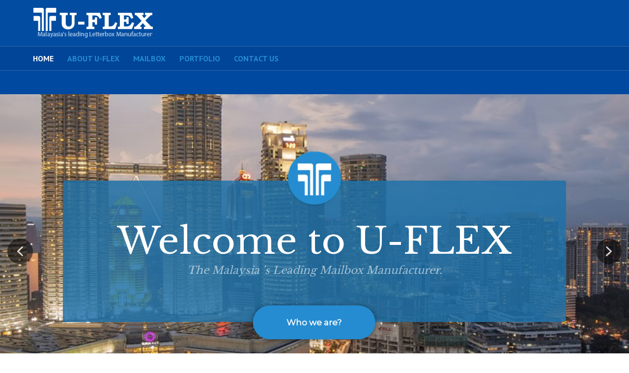

--- FILE ---
content_type: text/html; charset=utf-8
request_url: https://uflex.com.my/
body_size: 14047
content:

<!DOCTYPE html>
<html prefix="og: http://ogp.me/ns#" xmlns="http://www.w3.org/1999/xhtml" xml:lang="en-gb" lang="en-gb" dir="ltr">

<head>

	<!-- Custom code -->
		<!-- // Custom code -->

	<!-- META FOR IOS & HANDHELD -->
	<meta name="viewport" content="width=device-width, initial-scale=1.0, maximum-scale=1.0, user-scalable=no"/>
	<style type="text/stylesheet">
		@-webkit-viewport   { width: device-width; }
		@-moz-viewport      { width: device-width; }
		@-ms-viewport       { width: device-width; }
		@-o-viewport        { width: device-width; }
		@viewport           { width: device-width; }
	</style>

	<script type="text/javascript">
		//<![CDATA[
		if (navigator.userAgent.match(/IEMobile\/10\.0/)) {
			var msViewportStyle = document.createElement("style");
			msViewportStyle.appendChild(
				document.createTextNode("@-ms-viewport{width:auto!important}")
			);
			document.getElementsByTagName("head")[0].appendChild(msViewportStyle);
		}
		//]]>
	</script>

	<meta name="HandheldFriendly" content="true"/>
	<meta name="apple-mobile-web-app-capable" content="YES"/>
	<!-- //META FOR IOS & HANDHELD -->

	<meta name="viewport" content="width=device-width, initial-scale=1.0" />

	<base href="https://uflex.com.my/" />
	<meta http-equiv="content-type" content="text/html; charset=utf-8" />
	<meta name="author" content="Super User" />
	<meta name="generator" content="Joomla! - Open Source Content Management" />
	<title>u-flex-malayasia-s-leading-letterbox-manufacturers</title>
	<link href="/templates/ja_simpli/favicon.ico" rel="shortcut icon" type="image/vnd.microsoft.icon" />
	<link href="https://cdnjs.cloudflare.com/ajax/libs/simple-line-icons/2.4.1/css/simple-line-icons.min.css" rel="stylesheet" type="text/css" />
	<link href="/components/com_k2/css/k2.css?v=2.11.20241016" rel="stylesheet" type="text/css" />
	<link href="/plugins/system/rokbox/assets/styles/rokbox.css" rel="stylesheet" type="text/css" />
	<link href="/templates/system/css/system.css" rel="stylesheet" type="text/css" />
	<link href="/templates/ja_simpli/css/template.css" rel="stylesheet" type="text/css" />
	<link href="/templates/ja_simpli/css/custom.css" rel="stylesheet" type="text/css" />
	<script type="application/json" class="joomla-script-options new">{"csrf.token":"8e9f5f336d4f4d7bc31dcdf835b2d28c","system.paths":{"root":"","base":""}}</script>
	<script src="/media/jui/js/jquery.min.js?556710dc4bd7a2bbef2b4c3deb284578" type="text/javascript"></script>
	<script src="/media/jui/js/jquery-noconflict.js?556710dc4bd7a2bbef2b4c3deb284578" type="text/javascript"></script>
	<script src="/media/jui/js/jquery-migrate.min.js?556710dc4bd7a2bbef2b4c3deb284578" type="text/javascript"></script>
	<script src="/media/k2/assets/js/k2.frontend.js?v=2.11.20241016&sitepath=/" type="text/javascript"></script>
	<script src="/media/system/js/caption.js?556710dc4bd7a2bbef2b4c3deb284578" type="text/javascript"></script>
	<script src="/media/system/js/mootools-core.js?556710dc4bd7a2bbef2b4c3deb284578" type="text/javascript"></script>
	<script src="/media/system/js/core.js?556710dc4bd7a2bbef2b4c3deb284578" type="text/javascript"></script>
	<script src="/media/system/js/mootools-more.js?556710dc4bd7a2bbef2b4c3deb284578" type="text/javascript"></script>
	<script src="/plugins/system/rokbox/assets/js/rokbox.js" type="text/javascript"></script>
	<script src="/media/jui/js/bootstrap.min.js?556710dc4bd7a2bbef2b4c3deb284578" type="text/javascript"></script>
	<script src="/templates/ja_simpli/js/template.js" type="text/javascript"></script>
	<script type="text/javascript">
jQuery(window).on('load',  function() {
				new JCaption('img.caption');
			});if (typeof RokBoxSettings == 'undefined') RokBoxSettings = {pc: '100'};
	</script>


	<!--[if lt IE 9]>
		<script src="/media/jui/js/html5.js"></script>
	<![endif]-->

	
	<!-- Custom color style -->
	<link href="https://fonts.googleapis.com/css?family=PT+Serif:400,700,700italic,400italic" rel="stylesheet" type="text/css" >
<link href="https://fonts.googleapis.com/css?family=PT+Sans:400,400italic,700,700italic" rel="stylesheet" type="text/css" >
<link id="custom-style-css" href="/media/ja_simpli/css/custom-styles/21.css" rel="stylesheet" type="text/css" >
	<!-- Custom code -->
		<!-- // Custom code -->

<link rel="stylesheet" type="text/css" href="/media/smartslider3/src/SmartSlider3/Application/Frontend/Assets/dist/smartslider.min.css?ver=4180a0be" media="all">
<link rel="stylesheet" type="text/css" href="https://fonts.googleapis.com/css?display=swap&amp;family=Libre+Baskerville%3A300%2C400%7CMontserrat%3A300%2C400%7CRoboto%3A300%2C400" media="all">
<style data-related="n2-ss-3">div#n2-ss-3 .n2-ss-slider-1{display:grid;position:relative;}div#n2-ss-3 .n2-ss-slider-2{display:grid;position:relative;overflow:hidden;padding:0px 0px 0px 0px;border:0px solid RGBA(62,62,62,1);border-radius:0px;background-clip:padding-box;background-repeat:repeat;background-position:50% 50%;background-size:cover;background-attachment:scroll;z-index:1;}div#n2-ss-3:not(.n2-ss-loaded) .n2-ss-slider-2{background-image:none !important;}div#n2-ss-3 .n2-ss-slider-3{display:grid;grid-template-areas:'cover';position:relative;overflow:hidden;z-index:10;}div#n2-ss-3 .n2-ss-slider-3 > *{grid-area:cover;}div#n2-ss-3 .n2-ss-slide-backgrounds,div#n2-ss-3 .n2-ss-slider-3 > .n2-ss-divider{position:relative;}div#n2-ss-3 .n2-ss-slide-backgrounds{z-index:10;}div#n2-ss-3 .n2-ss-slide-backgrounds > *{overflow:hidden;}div#n2-ss-3 .n2-ss-slide-background{transform:translateX(-100000px);}div#n2-ss-3 .n2-ss-slider-4{place-self:center;position:relative;width:100%;height:100%;z-index:20;display:grid;grid-template-areas:'slide';}div#n2-ss-3 .n2-ss-slider-4 > *{grid-area:slide;}div#n2-ss-3.n2-ss-full-page--constrain-ratio .n2-ss-slider-4{height:auto;}div#n2-ss-3 .n2-ss-slide{display:grid;place-items:center;grid-auto-columns:100%;position:relative;z-index:20;-webkit-backface-visibility:hidden;transform:translateX(-100000px);}div#n2-ss-3 .n2-ss-slide{perspective:1000px;}div#n2-ss-3 .n2-ss-slide-active{z-index:21;}.n2-ss-background-animation{position:absolute;top:0;left:0;width:100%;height:100%;z-index:3;}div#n2-ss-3 .n2-ss-button-container,div#n2-ss-3 .n2-ss-button-container a{display:block;}div#n2-ss-3 .n2-ss-button-container--non-full-width,div#n2-ss-3 .n2-ss-button-container--non-full-width a{display:inline-block;}div#n2-ss-3 .n2-ss-button-container.n2-ss-nowrap{white-space:nowrap;}div#n2-ss-3 .n2-ss-button-container a div{display:inline;font-size:inherit;text-decoration:inherit;color:inherit;line-height:inherit;font-family:inherit;font-weight:inherit;}div#n2-ss-3 .n2-ss-button-container a > div{display:inline-flex;align-items:center;vertical-align:top;}div#n2-ss-3 .n2-ss-button-container span{font-size:100%;vertical-align:baseline;}div#n2-ss-3 .n2-ss-button-container a[data-iconplacement="left"] span{margin-right:0.3em;}div#n2-ss-3 .n2-ss-button-container a[data-iconplacement="right"] span{margin-left:0.3em;}div#n2-ss-3 .nextend-arrow-grow{cursor:pointer;z-index:20;position:relative;height:48px;width:48px;overflow:hidden;transition:all 0.4s;display:grid;grid-template-columns:48px auto;justify-content:flex-start;}div#n2-ss-3 .nextend-arrow-grow:HOVER,div#n2-ss-3 .nextend-arrow-grow:FOCUS{width:var(--arrow-width,48px);}div#n2-ss-3 .nextend-arrow-grow .nextend-arrow-arrow{background-repeat:no-repeat;background-position:center center;}div#n2-ss-3 .nextend-arrow-grow.nextend-arrow-previous .nextend-arrow-title{order:2;}div#n2-ss-3 .nextend-arrow-grow.nextend-arrow-next{grid-template-columns:auto 48px;justify-content:flex-end;}div#n2-ss-3 .nextend-arrow-grow .nextend-arrow-title{white-space:nowrap;line-height:48px !important;padding:0 10px;}div#n2-ss-3 .nextend-indicator-stripe{width:100%;overflow:hidden;z-index:14;}div#n2-ss-3 .n2-font-816213c40c6d4b83c962946fe946a472-hover{font-family: 'Libre Baskerville','Arial';color: #ffffff;font-size:437.5%;text-shadow: none;line-height: 1.3;font-weight: normal;font-style: normal;text-decoration: none;text-align: left;letter-spacing: normal;word-spacing: normal;text-transform: none;}div#n2-ss-3 .n2-font-f3d3d0e894ef378933a7f849a74867a5-hover{font-family: 'Libre Baskerville','Arial';color: RGBA(255,255,255,0.58);font-size:125%;text-shadow: none;line-height: 1.5;font-weight: normal;font-style: italic;text-decoration: none;text-align: left;letter-spacing: normal;word-spacing: normal;text-transform: none;}div#n2-ss-3 .n2-font-3d853dca516ed79d4b75854522f6db10-link a{font-family: 'Montserrat','Arial';color: #ffffff;font-size:100%;text-shadow: none;line-height: 1.5;font-weight: bold;font-style: normal;text-decoration: none;text-align: center;letter-spacing: normal;word-spacing: normal;text-transform: none;}div#n2-ss-3 .n2-style-b0cd1798df581eb8175aff1d9a6cb67f-heading{background: #258cd1;opacity:1;padding:1.3em 4em 1.3em 4em ;box-shadow: 0px 1px 10px 0px RGBA(0,0,0,0.5);border: 0px solid RGBA(0,0,0,1);border-radius:99px;}div#n2-ss-3 .n2-style-b0cd1798df581eb8175aff1d9a6cb67f-heading:Hover, div#n2-ss-3 .n2-style-b0cd1798df581eb8175aff1d9a6cb67f-heading:ACTIVE, div#n2-ss-3 .n2-style-b0cd1798df581eb8175aff1d9a6cb67f-heading:FOCUS{background: RGBA(0,0,0,0.8);}div#n2-ss-3 .n2-font-7ee2b9433392034f7754f0e4f52e1045-paragraph{font-family: 'Libre Baskerville','Arial';color: #ffffff;font-size:187.5%;text-shadow: none;line-height: 1.7;font-weight: normal;font-style: normal;text-decoration: none;text-align: center;letter-spacing: normal;word-spacing: normal;text-transform: none;}div#n2-ss-3 .n2-font-7ee2b9433392034f7754f0e4f52e1045-paragraph a, div#n2-ss-3 .n2-font-7ee2b9433392034f7754f0e4f52e1045-paragraph a:FOCUS{font-family: 'Libre Baskerville','Arial';color: #f9af42;font-size:100%;text-shadow: none;line-height: 1.7;font-weight: normal;font-style: normal;text-decoration: none;text-align: center;letter-spacing: normal;word-spacing: normal;text-transform: none;}div#n2-ss-3 .n2-font-7ee2b9433392034f7754f0e4f52e1045-paragraph a:HOVER, div#n2-ss-3 .n2-font-7ee2b9433392034f7754f0e4f52e1045-paragraph a:ACTIVE{font-family: 'Libre Baskerville','Arial';color: #e4683e;font-size:100%;text-shadow: none;line-height: 1.7;font-weight: normal;font-style: normal;text-decoration: none;text-align: center;letter-spacing: normal;word-spacing: normal;text-transform: none;}div#n2-ss-3 .n2-font-35413b6b7fecb7bb7801614af2ec7783-hover{font-family: 'Montserrat','Arial';color: #ffffff;font-size:137.5%;text-shadow: none;line-height: 1.5;font-weight: bold;font-style: normal;text-decoration: none;text-align: left;letter-spacing: normal;word-spacing: normal;text-transform: uppercase;}div#n2-ss-3 .n2-font-2420f9a5c363f15c98317fe0e7bfeacb-hover{font-family: 'Montserrat','Arial';color: #ffffff;font-size:100%;text-shadow: none;line-height: 1.5;font-weight: normal;font-style: normal;text-decoration: none;text-align: left;letter-spacing: normal;word-spacing: normal;text-transform: none;}div#n2-ss-3 .n2-font-e06ce6127e13bcb4f934cd2cd8ef521c-hover{font-family: 'Roboto','Arial';color: #ffffff;font-size:225%;text-shadow: none;line-height: 1.5;font-weight: normal;font-style: normal;text-decoration: none;text-align: center;letter-spacing: normal;word-spacing: normal;text-transform: none;}div#n2-ss-3 .n2-font-5da12591e75ba0510a605f7c070f0121-hover{font-family: 'Montserrat';color: #ffffff;font-size:75%;text-shadow: none;line-height: 1.3;font-weight: bold;font-style: normal;text-decoration: none;text-align: left;letter-spacing: normal;word-spacing: normal;text-transform: none;}div#n2-ss-3 .n2-style-23e8d5e6978411f23997d0787b937e5d-heading{background: RGBA(0,0,0,0.5);opacity:1;padding:2px 2px 2px 2px ;box-shadow: none;border: 0px solid RGBA(0,0,0,1);border-radius:50px;}div#n2-ss-3 .n2-style-23e8d5e6978411f23997d0787b937e5d-heading:Hover, div#n2-ss-3 .n2-style-23e8d5e6978411f23997d0787b937e5d-heading:ACTIVE, div#n2-ss-3 .n2-style-23e8d5e6978411f23997d0787b937e5d-heading:FOCUS{background: #258cd1;}div#n2-ss-3 .n-uc-A1NTrLjWgIkR{padding:0px 0px 0px 0px}div#n2-ss-3 .n-uc-xBCc6TDTNDmi{padding:0px 0px 0px 0px}div#n2-ss-3 .n-uc-mm3a4i1XfnNO{padding:0px 0px 0px 0px}@media (min-width: 1200px){div#n2-ss-3 [data-hide-desktopportrait="1"]{display: none !important;}}@media (orientation: landscape) and (max-width: 1199px) and (min-width: 901px),(orientation: portrait) and (max-width: 1199px) and (min-width: 701px){div#n2-ss-3 [data-hide-tabletportrait="1"]{display: none !important;}}@media (orientation: landscape) and (max-width: 900px),(orientation: portrait) and (max-width: 700px){div#n2-ss-3 .n-uc-KrZteOpiQtsN{--ssfont-scale:1.4}div#n2-ss-3 .n-uc-8O3C88526AuG{--ssfont-scale:1.4}div#n2-ss-3 .n-uc-yjBQdpDwu5hP{--ssfont-scale:1.6}div#n2-ss-3 .n-uc-9VPFj0RjleBC{--ssfont-scale:1.6}div#n2-ss-3 .n-uc-uQFA5jKMa6zN{--ssfont-scale:1.4}div#n2-ss-3 .n-uc-DkwD4YKrs7Rs{--ssfont-scale:1.4}div#n2-ss-3 .n-uc-pXOTdO5N6Jvy{--ssfont-scale:1.6}div#n2-ss-3 .n-uc-fDqLpjwMN8jC{--ssfont-scale:1.6}div#n2-ss-3 .n-uc-0vuIBQGCxSP7{--ssfont-scale:1.6}div#n2-ss-3 .n-uc-nPn91ji60cCH{--ssfont-scale:1.6}div#n2-ss-3 .n-uc-YCOg1AjFdeHK{--ssfont-scale:1.6}div#n2-ss-3 [data-hide-mobileportrait="1"]{display: none !important;}div#n2-ss-3 .n2-ss-preserve-size[data-related-device="desktopPortrait"] {display:none}div#n2-ss-3 .n2-ss-preserve-size[data-related-device="mobilePortrait"] {display:block}}</style>
<script>(function(){this._N2=this._N2||{_r:[],_d:[],r:function(){this._r.push(arguments)},d:function(){this._d.push(arguments)}}}).call(window);!function(a){a.indexOf("Safari")>0&&-1===a.indexOf("Chrome")&&document.documentElement.style.setProperty("--ss-safari-fix-225962","1px")}(navigator.userAgent);!function(e,i,o,r){(i=e.match(/(Chrome|Firefox|Safari)\/(\d+)\./))&&("Chrome"==i[1]?r=+i[2]>=32:"Firefox"==i[1]?r=+i[2]>=65:"Safari"==i[1]&&(o=e.match(/Version\/(\d+)/)||e.match(/(\d+)[0-9_]+like Mac/))&&(r=+o[1]>=14),r&&document.documentElement.classList.add("n2webp"))}(navigator.userAgent);</script><script src="/media/smartslider3/src/SmartSlider3/Application/Frontend/Assets/dist/n2.min.js?ver=4180a0be" defer async></script>
<script src="/media/smartslider3/src/SmartSlider3/Application/Frontend/Assets/dist/smartslider-frontend.min.js?ver=4180a0be" defer async></script>
<script src="/media/smartslider3/src/SmartSlider3/Slider/SliderType/Simple/Assets/dist/ss-simple.min.js?ver=4180a0be" defer async></script>
<script src="/media/smartslider3/src/SmartSlider3Pro/Widget/Arrow/ArrowGrow/Assets/dist/w-arrow-grow.min.js?ver=4180a0be" defer async></script>
<script src="/media/smartslider3/src/SmartSlider3Pro/Widget/Indicator/IndicatorStripe/Assets/dist/w-indicator-stripe.min.js?ver=4180a0be" defer async></script>
<script>_N2.r('documentReady',function(){_N2.r(["documentReady","smartslider-frontend","SmartSliderWidgetArrowGrow","SmartSliderWidgetIndicatorStripe","ss-simple"],function(){new _N2.SmartSliderSimple('n2-ss-3',{"admin":false,"callbacks":"","background.video.mobile":1,"loadingTime":2000,"randomize":{"randomize":0,"randomizeFirst":0},"alias":{"id":0,"smoothScroll":0,"slideSwitch":0,"scroll":1},"align":"normal","isDelayed":0,"responsive":{"mediaQueries":{"all":false,"desktopportrait":["(min-width: 1200px)"],"tabletportrait":["(orientation: landscape) and (max-width: 1199px) and (min-width: 901px)","(orientation: portrait) and (max-width: 1199px) and (min-width: 701px)"],"mobileportrait":["(orientation: landscape) and (max-width: 900px)","(orientation: portrait) and (max-width: 700px)"]},"base":{"slideOuterWidth":1200,"slideOuterHeight":600,"sliderWidth":1200,"sliderHeight":600,"slideWidth":1200,"slideHeight":600},"hideOn":{"desktopLandscape":false,"desktopPortrait":false,"tabletLandscape":false,"tabletPortrait":false,"mobileLandscape":false,"mobilePortrait":false},"onResizeEnabled":true,"type":"fullwidth","sliderHeightBasedOn":"real","focusUser":1,"focusEdge":"auto","breakpoints":[{"device":"tabletPortrait","type":"max-screen-width","portraitWidth":1199,"landscapeWidth":1199},{"device":"mobilePortrait","type":"max-screen-width","portraitWidth":700,"landscapeWidth":900}],"enabledDevices":{"desktopLandscape":0,"desktopPortrait":1,"tabletLandscape":0,"tabletPortrait":1,"mobileLandscape":0,"mobilePortrait":1},"sizes":{"desktopPortrait":{"width":1200,"height":600,"max":3000,"min":1200},"tabletPortrait":{"width":701,"height":350,"customHeight":false,"max":1199,"min":701},"mobilePortrait":{"width":440,"height":440,"customHeight":true,"max":900,"min":320}},"overflowHiddenPage":0,"focus":{"offsetTop":"","offsetBottom":""}},"controls":{"mousewheel":0,"touch":"horizontal","keyboard":1,"blockCarouselInteraction":1},"playWhenVisible":1,"playWhenVisibleAt":0.5,"lazyLoad":0,"lazyLoadNeighbor":0,"blockrightclick":0,"maintainSession":0,"autoplay":{"enabled":1,"start":1,"duration":8000,"autoplayLoop":1,"allowReStart":0,"pause":{"click":0,"mouse":"enter","mediaStarted":1},"resume":{"click":0,"mouse":"enter","mediaEnded":1,"slidechanged":0},"interval":1,"intervalModifier":"loop","intervalSlide":"current"},"perspective":1000,"layerMode":{"playOnce":0,"playFirstLayer":1,"mode":"skippable","inAnimation":"mainInStart"},"parallax":{"enabled":1,"mobile":0,"is3D":0,"animate":1,"horizontal":"mouse","vertical":"0","origin":"slider","scrollmove":"both"},"postBackgroundAnimations":{"data":0,"speed":"default","strength":"default","slides":[{"data":{"transformOrigin":"50% 50%","animations":[{"duration":5,"strength":["scale","x"],"from":{"scale":1.5,"x":0},"to":{"scale":1.2,"x":100}}]},"speed":"slow","strength":"soft"},{"data":{"transformOrigin":"50% 100%","animations":[{"duration":5,"strength":["scale","y"],"from":{"scale":1.5,"y":0},"to":{"scale":1.2,"y":100}}]},"speed":"slow","strength":"soft"},{"data":{"transformOrigin":"50% 50%","animations":[{"duration":5,"strength":["scale","x"],"from":{"scale":1.5,"x":0},"to":{"scale":1.2,"x":100}}]},"speed":"slow","strength":"soft"}]},"bgAnimations":0,"mainanimation":{"type":"horizontal","duration":600,"delay":0,"ease":"easeInOutQuad","shiftedBackgroundAnimation":"auto"},"carousel":1,"initCallbacks":function(){new _N2.SmartSliderWidgetArrowGrow(this,);new _N2.SmartSliderWidgetIndicatorStripe(this,{"area":9})}})})});</script>	<script type="application/json" class="joomla-script-options new">{"csrf.token":"8e9f5f336d4f4d7bc31dcdf835b2d28c","system.paths":{"root":"","base":""}}</script>
</head>

<body class="page-article  landing-page">

	<!-- Custom code -->
		<!-- // Custom code -->

<div class="main">
	
		<!-- HEADER -->
	<header id="header" class="header" role="banner">
		<div class="container">		
		<div class="row">
	    	<!-- Logo - header left -->
	    	<div class="span4">
			<a class="navbar-brand logo logo-text" href="/">
				<strong>U-Flex</strong>
				<small class="slogan"></small>
			</a>
			</div>
			<!-- // Logo -->

					</jdoc:include>

		</div>	</header>
	<!-- // HEADER -->
			<!-- MAIN NAVIGATION -->
	<nav id="mainnav" class="navbar navbar-static-top" role="navigation">
		<div class="navbar-inner">
		<div class="container">
			<div class="row">
				<div class="span12">
			      	<button type="button" class="btn btn-navbar" data-toggle="collapse" data-target=".nav-collapse">
						<i class="fa fa-bars"></i>
			        	<span>Menu</span>
			      	</button>

					<!-- The Nav -->
					<div class="nav-collapse collapse">
						<ul class="nav menu navbar-nav mod-list">
<li class="item-162 default current active"><a href="/index.php" >Home</a></li><li class="item-108"><a href="/index.php/about-u-flex" >About U-Flex</a></li><li class="item-269"><a href="/index.php/mailbox" >Mailbox</a></li><li class="item-315"><a href="/index.php/portfolio" >Portfolio</a></li><li class="item-311"><a href="/index.php/contact-u-flex" >Contact Us</a></li></ul>

					</div>
					<!-- // The Nav -->
				</div>

							</div>
		</div>		</div>
	</nav>
	<!-- // MAIN NAVIGATION -->
	
	

<div id="hero" class="top-sl section blue-bg no-padding-bot">
<div class="container">

<div class="row">

		<div class="span12">
		<div class="ja-module module " id="Mod258"><div class="module-inner"><div class="module-ct"><div><div class="n2_clear"><ss3-force-full-width data-overflow-x="body" data-horizontal-selector="body"><div class="n2-section-smartslider fitvidsignore  n2_clear" data-ssid="3"><div id="n2-ss-3-align" class="n2-ss-align"><div class="n2-padding"><div id="n2-ss-3" data-creator="Smart Slider 3" data-responsive="fullwidth" class="n2-ss-slider n2-ow n2-has-hover n2notransition  n2-ss-feature-post-bg-loader" data-ss-legacy-font-scale="1"><div class="n2-ss-slider-wrapper-inside">
        <div class="n2-ss-slider-1 n2_ss__touch_element n2-ow" style="">
            <div class="n2-ss-slider-2 n2-ow">
                                                <div class="n2-ss-slider-3 n2-ow" style="">

                    <div class="n2-ss-slide-backgrounds n2-ow-all"><div class="n2-ss-slide-background" data-public-id="1" data-mode="fill"><div class="n2-ss-slide-background-image" data-blur="0" data-opacity="100" data-x="50" data-y="50" data-alt="" data-title=""><picture class="skip-lazy" data-skip-lazy="1"><img src="/images/logo/malaysia-2.jpeg" alt="" title="" loading="lazy" class="skip-lazy" data-skip-lazy="1"></picture></div><div data-color="RGBA(255,255,255,0)" style="background-color: RGBA(255,255,255,0);" class="n2-ss-slide-background-color"></div></div><div class="n2-ss-slide-background" data-public-id="2" data-mode="fill"><div class="n2-ss-slide-background-image" data-blur="0" data-opacity="100" data-x="50" data-y="50" data-alt="" data-title=""><picture class="skip-lazy" data-skip-lazy="1"><img src="/images/mailbox-slide.jpeg" alt="" title="" loading="lazy" class="skip-lazy" data-skip-lazy="1"></picture></div><div data-color="RGBA(255,255,255,0)" style="background-color: RGBA(255,255,255,0);" class="n2-ss-slide-background-color"></div></div><div class="n2-ss-slide-background" data-public-id="3" data-mode="fill"><div class="n2-ss-slide-background-image" data-blur="0" data-opacity="100" data-x="50" data-y="50" data-alt="" data-title=""><picture class="skip-lazy" data-skip-lazy="1"><img src="/images/logo/drafting-2.jpeg" alt="" title="" loading="lazy" class="skip-lazy" data-skip-lazy="1"></picture></div><div data-color="RGBA(255,255,255,0)" style="background-color: RGBA(255,255,255,0);" class="n2-ss-slide-background-color"></div></div></div>                    <div class="n2-ss-slider-4 n2-ow">
                        <svg xmlns="http://www.w3.org/2000/svg" viewBox="0 0 1200 600" data-related-device="desktopPortrait" class="n2-ow n2-ss-preserve-size n2-ss-preserve-size--slider n2-ss-slide-limiter"></svg><svg xmlns="http://www.w3.org/2000/svg" viewBox="0 0 440 440" data-related-device="mobilePortrait" class="n2-ow n2-ss-preserve-size n2-ss-preserve-size--slider n2-ss-slide-limiter"></svg><div data-first="1" data-slide-duration="0" data-id="7" data-slide-public-id="1" data-title="U-Flex" class="n2-ss-slide n2-ow  n2-ss-slide-7"><div role="note" class="n2-ss-slide--focus" tabindex="-1">U-Flex</div><div class="n2-ss-layers-container n2-ss-slide-limiter n2-ow"><div class="n2-ss-layer n2-ow n-uc-A1NTrLjWgIkR" data-sstype="slide" data-pm="default"><div class="n2-ss-layer n2-ow n-uc-2VvXzKLviaa1 n2-ss-layer--need-height" style="overflow:hidden;" data-pm="absolute" data-responsiveposition="1" data-desktopportraitleft="0" data-desktopportraittop="0" data-responsivesize="1" data-desktopportraitwidth="960" data-desktopportraitheight="270" data-desktopportraitalign="center" data-desktopportraitvalign="middle" data-parentid="" data-desktopportraitparentalign="center" data-desktopportraitparentvalign="middle" data-adaptivefont="0" data-animv2="{&quot;basic&quot;:{&quot;in&quot;:{&quot;keyFrames&quot;:[{&quot;delay&quot;:0.15,&quot;x&quot;:&quot;1000&quot;}]}}}" data-sstype="layer" data-animatableselector=".n2-ss-layer-mask"><div class="n2-ss-layer-mask n2-ss-layer-wrapper"><div class="n2-ss-item-content n2-ow" style="background-color: #000000;background-color: RGBA(0,0,0,0.5);height:100%;border-radius:5px;"></div></div></div><div class="n2-ss-layer n2-ow n-uc-zZfHn4Z0qe5C n2-ss-layer--need-height" data-pm="absolute" data-responsiveposition="1" data-desktopportraitleft="0" data-desktopportraittop="0" data-responsivesize="1" data-desktopportraitwidth="960" data-desktopportraitheight="270" data-desktopportraitalign="center" data-desktopportraitvalign="middle" data-parentid="" data-desktopportraitparentalign="center" data-desktopportraitparentvalign="middle" data-adaptivefont="0" data-animv2="{&quot;repeatable&quot;:1,&quot;inPlayEvent&quot;:&quot;show&quot;,&quot;outPlayEvent&quot;:&quot;hide&quot;,&quot;basic&quot;:{&quot;in&quot;:{&quot;keyFrames&quot;:[{&quot;opacity&quot;:0}]},&quot;out&quot;:{&quot;keyFrames&quot;:[{&quot;opacity&quot;:0}]}}}" data-sstype="layer"><div class="n2-ss-item-content n2-ow" style="background-color: #258cd1;background-color: RGBA(37,140,209,0.68);height:100%;border-radius:5px;"></div></div><div class="n2-ss-layer n2-ow n-uc-KrZteOpiQtsN" data-pm="absolute" data-responsiveposition="1" data-desktopportraitleft="0" data-desktopportraittop="-20" data-responsivesize="1" data-desktopportraitwidth="auto" data-desktopportraitheight="auto" data-desktopportraitalign="center" data-desktopportraitvalign="middle" data-parentid="" data-desktopportraitparentalign="center" data-desktopportraitparentvalign="middle" data-adaptivefont="0" data-animv2="{&quot;basic&quot;:{&quot;in&quot;:{&quot;keyFrames&quot;:[{&quot;x&quot;:&quot;-1000&quot;}]}}}" data-sstype="layer"><div id="n2-ss-3item3" class="n2-font-816213c40c6d4b83c962946fe946a472-hover   n2-ss-item-content n2-ss-text n2-ow" style="display:block;white-space:nowrap;">Welcome to U-FLEX</div></div><div class="n2-ss-layer n2-ow n-uc-8O3C88526AuG" data-pm="absolute" data-responsiveposition="1" data-desktopportraitleft="0" data-mobileportraitleft="0" data-desktopportraittop="36" data-mobileportraittop="26" data-responsivesize="1" data-desktopportraitwidth="auto" data-desktopportraitheight="auto" data-desktopportraitalign="center" data-mobileportraitalign="center" data-desktopportraitvalign="middle" data-mobileportraitvalign="middle" data-parentid="" data-desktopportraitparentalign="center" data-desktopportraitparentvalign="middle" data-adaptivefont="0" data-animv2="{&quot;basic&quot;:{&quot;in&quot;:{&quot;keyFrames&quot;:[{&quot;delay&quot;:0.1,&quot;x&quot;:&quot;-1000&quot;}]}}}" data-sstype="layer"><div id="n2-ss-3item4" class="n2-font-f3d3d0e894ef378933a7f849a74867a5-hover   n2-ss-item-content n2-ss-text n2-ow" style="display:block;white-space:nowrap;">The Malaysia 's Leading Mailbox Manufacturer.</div></div><div class="n2-ss-layer n2-ow n-uc-yjBQdpDwu5hP n2-ss-layer--auto" data-pm="absolute" data-responsiveposition="1" data-desktopportraitleft="-1" data-desktopportraittop="136" data-responsivesize="1" data-desktopportraitwidth="auto" data-desktopportraitheight="auto" data-desktopportraitalign="center" data-desktopportraitvalign="middle" data-parentid="" data-desktopportraitparentalign="center" data-desktopportraitparentvalign="middle" data-adaptivefont="0" data-animv2="{&quot;basic&quot;:{&quot;in&quot;:{&quot;keyFrames&quot;:[{&quot;delay&quot;:0.2,&quot;x&quot;:&quot;-1000&quot;}]}}}" data-mouseenter="n2ss.trigger(e.currentTarget, 'show');" data-mouseleave="n2ss.trigger(e.currentTarget, 'hide');" data-sstype="layer"><div class="n2-ss-button-container n2-ss-item-content n2-ow n2-font-3d853dca516ed79d4b75854522f6db10-link  n2-ss-nowrap n2-ss-button-container--non-full-width"><a class="n2-style-b0cd1798df581eb8175aff1d9a6cb67f-heading  n2-ow " aria-role="button" onclick="n2ss.applyActionWithClick(event, 'next');" href="#"><div><div>Who we are?</div></div></a></div></div><div class="n2-ss-layer n2-ow n-uc-MvtYl8IfPPV9" data-pm="absolute" data-responsiveposition="1" data-desktopportraitleft="0" data-mobileportraitleft="29" data-desktopportraittop="-139" data-mobileportraittop="-127" data-responsivesize="1" data-desktopportraitwidth="108" data-mobileportraitwidth="215" data-desktopportraitheight="108" data-mobileportraitheight="108" data-desktopportraitalign="center" data-mobileportraitalign="center" data-desktopportraitvalign="middle" data-mobileportraitvalign="middle" data-parentid="" data-desktopportraitparentalign="center" data-desktopportraitparentvalign="middle" data-adaptivefont="0" data-animv2="{&quot;basic&quot;:{&quot;in&quot;:{&quot;keyFrames&quot;:[{&quot;duration&quot;:0.6,&quot;delay&quot;:0.6,&quot;opacity&quot;:0,&quot;y&quot;:3000},{&quot;duration&quot;:0.15,&quot;y&quot;:-25},{&quot;duration&quot;:0.15,&quot;y&quot;:10},{&quot;duration&quot;:0.15,&quot;y&quot;:-5}]}}}" data-sstype="layer"><div class=" n2-ss-item-image-content n2-ss-item-content n2-ow-all"><picture class="skip-lazy" data-skip-lazy="1"><img id="n2-ss-3item6" alt="Image is not available" class="skip-lazy" style="width:100%;height:auto" width="108" height="108" data-skip-lazy="1" src="/images/logo/icon-u-flex.png" /></picture></div></div></div></div></div><div data-slide-duration="0" data-id="8" data-slide-public-id="2" data-title="Who we are?" class="n2-ss-slide n2-ow  n2-ss-slide-8"><div role="note" class="n2-ss-slide--focus" tabindex="-1">Who we are?</div><div class="n2-ss-layers-container n2-ss-slide-limiter n2-ow"><div class="n2-ss-layer n2-ow n-uc-xBCc6TDTNDmi" data-sstype="slide" data-pm="default"><div class="n2-ss-layer n2-ow n-uc-JpScVgRrF7hW n2-ss-layer--need-height" style="overflow:hidden;" data-pm="absolute" data-responsiveposition="1" data-desktopportraitleft="0" data-desktopportraittop="-4" data-responsivesize="1" data-desktopportraitwidth="1100" data-desktopportraitheight="320" data-desktopportraitalign="center" data-desktopportraitvalign="middle" data-parentid="" data-desktopportraitparentalign="center" data-desktopportraitparentvalign="middle" data-adaptivefont="0" data-animv2="{&quot;basic&quot;:{&quot;in&quot;:{&quot;keyFrames&quot;:[{&quot;delay&quot;:0.15,&quot;x&quot;:&quot;1200&quot;}]}}}" data-sstype="layer" data-animatableselector=".n2-ss-layer-mask"><div class="n2-ss-layer-mask n2-ss-layer-wrapper"><div class="n2-ss-item-content n2-ow" style="background-color: #000000;background-color: RGBA(0,0,0,0.5);height:100%;border-radius:5px;"></div></div></div><div class="n2-ss-layer n2-ow n-uc-UubxOTPc5F75 n2-ss-layer--need-height" data-pm="absolute" data-responsiveposition="1" data-desktopportraitleft="0" data-desktopportraittop="-4" data-responsivesize="1" data-desktopportraitwidth="1100" data-desktopportraitheight="320" data-desktopportraitalign="center" data-desktopportraitvalign="middle" data-parentid="" data-desktopportraitparentalign="center" data-desktopportraitparentvalign="middle" data-adaptivefont="0" data-animv2="{&quot;repeatable&quot;:1,&quot;inPlayEvent&quot;:&quot;show&quot;,&quot;outPlayEvent&quot;:&quot;hide&quot;,&quot;basic&quot;:{&quot;in&quot;:{&quot;keyFrames&quot;:[{&quot;opacity&quot;:0}]},&quot;out&quot;:{&quot;keyFrames&quot;:[{&quot;opacity&quot;:0}]}}}" data-sstype="layer"><div class="n2-ss-item-content n2-ow" style="background-color: #258cd1;background-color: RGBA(37,140,209,0.68);height:100%;border-radius:5px;"></div></div><div class="n2-ss-layer n2-ow n-uc-9VPFj0RjleBC n2-ss-layer--auto" data-pm="absolute" data-responsiveposition="1" data-desktopportraitleft="-1" data-desktopportraittop="156" data-responsivesize="1" data-desktopportraitwidth="auto" data-desktopportraitheight="auto" data-desktopportraitalign="center" data-desktopportraitvalign="middle" data-parentid="" data-desktopportraitparentalign="center" data-desktopportraitparentvalign="middle" data-adaptivefont="0" data-animv2="{&quot;basic&quot;:{&quot;in&quot;:{&quot;keyFrames&quot;:[{&quot;delay&quot;:0.2,&quot;x&quot;:&quot;-1000&quot;}]}}}" data-mouseenter="n2ss.trigger(e.currentTarget, 'show');" data-mouseleave="n2ss.trigger(e.currentTarget, 'hide');" data-sstype="layer"><div class="n2-ss-button-container n2-ss-item-content n2-ow n2-font-3d853dca516ed79d4b75854522f6db10-link  n2-ss-nowrap n2-ss-button-container--non-full-width"><a class="n2-style-b0cd1798df581eb8175aff1d9a6cb67f-heading  n2-ow " aria-role="button" onclick="n2ss.applyActionWithClick(event, 'next');" href="#"><div><div>What we do?</div></div></a></div></div><div class="n2-ss-layer n2-ow n-uc-uQFA5jKMa6zN" data-pm="absolute" data-responsiveposition="1" data-desktopportraitleft="0" data-desktopportraittop="10" data-responsivesize="1" data-desktopportraitwidth="950" data-desktopportraitheight="auto" data-desktopportraitalign="center" data-desktopportraitvalign="middle" data-parentid="" data-desktopportraitparentalign="center" data-desktopportraitparentvalign="middle" data-adaptivefont="0" data-animv2="{&quot;basic&quot;:{&quot;in&quot;:{&quot;keyFrames&quot;:[{&quot;delay&quot;:0.1,&quot;x&quot;:&quot;-1000&quot;}]}}}" data-sstype="layer"><div class="n2-ss-item-content n2-ss-text n2-ow-all"><div class=""><p class="n2-font-7ee2b9433392034f7754f0e4f52e1045-paragraph   ">Since 1994, we has maintained industry leadership by offering consistently superior elegant design quality product and rapid reliable customer service. <i></i></p>
</div></div></div><div class="n2-ss-layer n2-ow n-uc-DkwD4YKrs7Rs" data-pm="absolute" data-responsiveposition="1" data-desktopportraitleft="0" data-desktopportraittop="-91" data-responsivesize="1" data-desktopportraitwidth="auto" data-desktopportraitheight="auto" data-desktopportraitalign="center" data-desktopportraitvalign="middle" data-parentid="" data-desktopportraitparentalign="center" data-desktopportraitparentvalign="middle" data-adaptivefont="0" data-animv2="{&quot;basic&quot;:{&quot;in&quot;:{&quot;keyFrames&quot;:[{&quot;x&quot;:&quot;-1000&quot;}]}}}" data-sstype="layer"><div id="n2-ss-3item11" class="n2-font-35413b6b7fecb7bb7801614af2ec7783-hover   n2-ss-item-content n2-ss-text n2-ow" style="display:block;white-space:nowrap;">Who we are</div></div></div></div></div><div data-slide-duration="0" data-id="9" data-slide-public-id="3" data-title="What we do?" class="n2-ss-slide n2-ow  n2-ss-slide-9"><div role="note" class="n2-ss-slide--focus" tabindex="-1">What we do?</div><div class="n2-ss-layers-container n2-ss-slide-limiter n2-ow"><div class="n2-ss-layer n2-ow n-uc-mm3a4i1XfnNO" data-sstype="slide" data-pm="default"><div class="n2-ss-layer n2-ow n-uc-rLj6GfiSWhGl n2-ss-layer--need-height" style="overflow:hidden;" data-pm="absolute" data-responsiveposition="1" data-desktopportraitleft="0" data-desktopportraittop="-4" data-responsivesize="1" data-desktopportraitwidth="1100" data-desktopportraitheight="320" data-desktopportraitalign="center" data-desktopportraitvalign="middle" data-parentid="" data-desktopportraitparentalign="center" data-desktopportraitparentvalign="middle" data-adaptivefont="0" data-animv2="{&quot;basic&quot;:{&quot;in&quot;:{&quot;keyFrames&quot;:[{&quot;delay&quot;:0.15,&quot;x&quot;:&quot;1200&quot;}]}}}" data-sstype="layer" data-animatableselector=".n2-ss-layer-mask"><div class="n2-ss-layer-mask n2-ss-layer-wrapper"><div class="n2-ss-item-content n2-ow" style="background-color: #000000;background-color: RGBA(0,0,0,0.5);height:100%;border-radius:5px;"></div></div></div><div class="n2-ss-layer n2-ow n-uc-QmXwQjC9XxH9 n2-ss-layer--need-height" data-pm="absolute" data-responsiveposition="1" data-desktopportraitleft="0" data-desktopportraittop="-4" data-responsivesize="1" data-desktopportraitwidth="1100" data-desktopportraitheight="320" data-desktopportraitalign="center" data-desktopportraitvalign="middle" data-parentid="" data-desktopportraitparentalign="center" data-desktopportraitparentvalign="middle" data-adaptivefont="0" data-animv2="{&quot;repeatable&quot;:1,&quot;inPlayEvent&quot;:&quot;show&quot;,&quot;outPlayEvent&quot;:&quot;hide&quot;,&quot;basic&quot;:{&quot;in&quot;:{&quot;keyFrames&quot;:[{&quot;opacity&quot;:0}]},&quot;out&quot;:{&quot;keyFrames&quot;:[{&quot;opacity&quot;:0}]}}}" data-sstype="layer"><div class="n2-ss-item-content n2-ow" style="background-color: #258cd1;background-color: RGBA(37,140,209,0.68);height:100%;border-radius:5px;"></div></div><div class="n2-ss-layer n2-ow n-uc-pXOTdO5N6Jvy n2-ss-layer--auto" data-pm="absolute" data-responsiveposition="1" data-desktopportraitleft="0" data-desktopportraittop="154" data-responsivesize="1" data-desktopportraitwidth="auto" data-desktopportraitheight="auto" data-desktopportraitalign="center" data-desktopportraitvalign="middle" data-parentid="" data-desktopportraitparentalign="center" data-desktopportraitparentvalign="middle" data-adaptivefont="0" data-mouseenter="n2ss.trigger(e.currentTarget, 'show');" data-mouseleave="n2ss.trigger(e.currentTarget, 'hide');" data-sstype="layer"><div class="n2-ss-button-container n2-ss-item-content n2-ow n2-font-3d853dca516ed79d4b75854522f6db10-link  n2-ss-nowrap n2-ss-button-container--non-full-width"><a class="n2-style-b0cd1798df581eb8175aff1d9a6cb67f-heading  n2-ow " target="_blank" href="/index.php/contact-u-flex"><div><div>Contact Us Now</div></div></a></div></div><div class="n2-ss-layer n2-ow n-uc-fDqLpjwMN8jC" data-pm="absolute" data-responsiveposition="1" data-desktopportraitleft="392" data-mobileportraitleft="222" data-desktopportraittop="44" data-mobileportraittop="96" data-responsivesize="1" data-desktopportraitwidth="auto" data-mobileportraitwidth="232" data-desktopportraitheight="auto" data-mobileportraitheight="30" data-desktopportraitalign="center" data-mobileportraitalign="center" data-desktopportraitvalign="middle" data-mobileportraitvalign="middle" data-parentid="" data-desktopportraitparentalign="center" data-desktopportraitparentvalign="middle" data-adaptivefont="0" data-animv2="{&quot;basic&quot;:{&quot;in&quot;:{&quot;keyFrames&quot;:[{&quot;delay&quot;:0.35,&quot;x&quot;:&quot;-1000&quot;}]}}}" data-sstype="layer"><div id="n2-ss-3item15" class="n2-font-2420f9a5c363f15c98317fe0e7bfeacb-hover   n2-ss-item-content n2-ss-text n2-ow" style="display:block;white-space:nowrap;">Submission & Authority Approval</div></div><div class="n2-ss-layer n2-ow n-uc-WocmEcAYxn52" data-pm="absolute" data-responsiveposition="1" data-desktopportraitleft="391" data-mobileportraitleft="222" data-desktopportraittop="-32" data-mobileportraittop="47" data-responsivesize="1" data-desktopportraitwidth="108" data-mobileportraitwidth="158" data-desktopportraitheight="108" data-mobileportraitheight="98" data-desktopportraitalign="center" data-mobileportraitalign="center" data-desktopportraitvalign="middle" data-mobileportraitvalign="middle" data-parentid="" data-desktopportraitparentalign="center" data-desktopportraitparentvalign="middle" data-adaptivefont="0" data-animv2="{&quot;basic&quot;:{&quot;in&quot;:{&quot;keyFrames&quot;:[{&quot;delay&quot;:0.3,&quot;x&quot;:&quot;-1000&quot;}]}}}" data-sstype="layer"><div class=" n2-ss-item-image-content n2-ss-item-content n2-ow-all"><picture class="skip-lazy" data-skip-lazy="1"><img id="n2-ss-3item16" alt="Image is not available" class="skip-lazy" style="width:100%;height:auto" loading="lazy" width="108" height="108" data-skip-lazy="1" src="/images/logo/icon-authority.png" /></picture></div></div><div class="n2-ss-layer n2-ow n-uc-0vuIBQGCxSP7" data-pm="absolute" data-responsiveposition="1" data-desktopportraitleft="126" data-mobileportraitleft="-240" data-desktopportraittop="44" data-mobileportraittop="93" data-responsivesize="1" data-desktopportraitwidth="auto" data-mobileportraitwidth="auto" data-desktopportraitheight="auto" data-mobileportraitheight="auto" data-desktopportraitalign="center" data-mobileportraitalign="center" data-desktopportraitvalign="middle" data-mobileportraitvalign="middle" data-parentid="" data-desktopportraitparentalign="center" data-desktopportraitparentvalign="middle" data-adaptivefont="0" data-animv2="{&quot;basic&quot;:{&quot;in&quot;:{&quot;keyFrames&quot;:[{&quot;delay&quot;:0.25,&quot;x&quot;:&quot;-1000&quot;}]}}}" data-sstype="layer"><div id="n2-ss-3item17" class="n2-font-2420f9a5c363f15c98317fe0e7bfeacb-hover   n2-ss-item-content n2-ss-text n2-ow" style="display:block;white-space:nowrap;">Mail Box Installation</div></div><div class="n2-ss-layer n2-ow n-uc-DpakHX1qQHCG" data-pm="absolute" data-responsiveposition="1" data-desktopportraitleft="125" data-mobileportraitleft="-240" data-desktopportraittop="-32" data-mobileportraittop="39" data-responsivesize="1" data-desktopportraitwidth="108" data-mobileportraitwidth="158" data-desktopportraitheight="108" data-mobileportraitheight="82" data-desktopportraitalign="center" data-mobileportraitalign="center" data-desktopportraitvalign="middle" data-mobileportraitvalign="middle" data-parentid="" data-desktopportraitparentalign="center" data-desktopportraitparentvalign="middle" data-adaptivefont="0" data-animv2="{&quot;basic&quot;:{&quot;in&quot;:{&quot;keyFrames&quot;:[{&quot;delay&quot;:0.2,&quot;x&quot;:&quot;-1000&quot;}]}}}" data-sstype="layer"><div class=" n2-ss-item-image-content n2-ss-item-content n2-ow-all"><picture class="skip-lazy" data-skip-lazy="1"><img id="n2-ss-3item18" alt="Image is not available" class="skip-lazy" style="width:100%;height:auto" loading="lazy" width="108" height="108" data-skip-lazy="1" src="/images/logo/icon-installation.png" /></picture></div></div><div class="n2-ss-layer n2-ow n-uc-nPn91ji60cCH" data-pm="absolute" data-responsiveposition="1" data-desktopportraitleft="-129" data-mobileportraitleft="221" data-desktopportraittop="44" data-mobileportraittop="-36" data-responsivesize="1" data-desktopportraitwidth="auto" data-desktopportraitheight="auto" data-mobileportraitheight="24" data-desktopportraitalign="center" data-mobileportraitalign="center" data-desktopportraitvalign="middle" data-mobileportraitvalign="middle" data-parentid="" data-desktopportraitparentalign="center" data-desktopportraitparentvalign="middle" data-adaptivefont="0" data-animv2="{&quot;basic&quot;:{&quot;in&quot;:{&quot;keyFrames&quot;:[{&quot;delay&quot;:0.15,&quot;x&quot;:&quot;-1000&quot;}]}}}" data-sstype="layer"><div id="n2-ss-3item19" class="n2-font-2420f9a5c363f15c98317fe0e7bfeacb-hover   n2-ss-item-content n2-ss-text n2-ow" style="display:block;white-space:nowrap;">Mail Box Design</div></div><div class="n2-ss-layer n2-ow n-uc-QeZSNUVXzTxi" data-pm="absolute" data-responsiveposition="1" data-desktopportraitleft="-129" data-mobileportraitleft="225" data-desktopportraittop="-32" data-mobileportraittop="-96" data-responsivesize="1" data-desktopportraitwidth="108" data-mobileportraitwidth="158" data-desktopportraitheight="108" data-mobileportraitheight="76" data-desktopportraitalign="center" data-mobileportraitalign="center" data-desktopportraitvalign="middle" data-mobileportraitvalign="middle" data-parentid="" data-desktopportraitparentalign="center" data-desktopportraitparentvalign="middle" data-adaptivefont="0" data-animv2="{&quot;basic&quot;:{&quot;in&quot;:{&quot;keyFrames&quot;:[{&quot;delay&quot;:0.1,&quot;x&quot;:&quot;-1000&quot;}]}}}" data-sstype="layer"><div class=" n2-ss-item-image-content n2-ss-item-content n2-ow-all"><picture class="skip-lazy" data-skip-lazy="1"><img id="n2-ss-3item20" alt="Image is not available" class="skip-lazy" style="width:100%;height:auto" loading="lazy" width="108" height="108" data-skip-lazy="1" src="/images/logo/icon-design.png" /></picture></div></div><div class="n2-ss-layer n2-ow n-uc-YCOg1AjFdeHK" data-pm="absolute" data-responsiveposition="1" data-desktopportraitleft="-394" data-mobileportraitleft="-240" data-desktopportraittop="44" data-mobileportraittop="-36" data-responsivesize="1" data-desktopportraitwidth="auto" data-mobileportraitwidth="auto" data-desktopportraitheight="auto" data-mobileportraitheight="auto" data-desktopportraitalign="center" data-mobileportraitalign="center" data-desktopportraitvalign="middle" data-mobileportraitvalign="middle" data-parentid="" data-desktopportraitparentalign="center" data-desktopportraitparentvalign="middle" data-adaptivefont="0" data-animv2="{&quot;basic&quot;:{&quot;in&quot;:{&quot;keyFrames&quot;:[{&quot;delay&quot;:0.05,&quot;x&quot;:&quot;-1000&quot;}]}}}" data-sstype="layer"><div id="n2-ss-3item21" class="n2-font-2420f9a5c363f15c98317fe0e7bfeacb-hover   n2-ss-item-content n2-ss-text n2-ow" style="display:block;white-space:nowrap;">Mail Room Planning</div></div><div class="n2-ss-layer n2-ow n-uc-3t1KJsMtelNz" data-pm="absolute" data-responsiveposition="1" data-desktopportraitleft="-393" data-mobileportraitleft="-241" data-desktopportraittop="-31" data-mobileportraittop="-96" data-responsivesize="1" data-desktopportraitwidth="108" data-mobileportraitwidth="157" data-desktopportraitheight="108" data-mobileportraitheight="76" data-desktopportraitalign="center" data-mobileportraitalign="center" data-desktopportraitvalign="middle" data-mobileportraitvalign="middle" data-parentid="" data-desktopportraitparentalign="center" data-desktopportraitparentvalign="middle" data-adaptivefont="0" data-animv2="{&quot;basic&quot;:{&quot;in&quot;:{&quot;keyFrames&quot;:[{&quot;x&quot;:&quot;-1000&quot;}]}}}" data-sstype="layer"><div class=" n2-ss-item-image-content n2-ss-item-content n2-ow-all"><picture class="skip-lazy" data-skip-lazy="1"><img id="n2-ss-3item22" alt="Image is not available" class="skip-lazy" style="width:100%;height:auto" loading="lazy" width="108" height="108" data-skip-lazy="1" src="/images/logo/icon-planning.png" /></picture></div></div><div class="n2-ss-layer n2-ow n-uc-2zHwEecb6CuG" data-pm="absolute" data-responsiveposition="1" data-desktopportraitleft="4" data-desktopportraittop="-122" data-responsivesize="1" data-desktopportraitwidth="auto" data-desktopportraitheight="auto" data-desktopportraitalign="center" data-desktopportraitvalign="middle" data-parentid="" data-desktopportraitparentalign="center" data-desktopportraitparentvalign="middle" data-adaptivefont="0" data-sstype="layer"><div id="n2-ss-3item23" class="n2-font-e06ce6127e13bcb4f934cd2cd8ef521c-hover   n2-ss-item-content n2-ss-text n2-ow" style="display:block;">100% Compliance</div></div></div></div></div>                    </div>

                                    </div>
            </div>
        </div>
        <div class="n2-ss-slider-controls n2-ss-slider-controls-absolute-left-center"><div style="--widget-offset:15px;" class="n2-ss-widget n2-style-23e8d5e6978411f23997d0787b937e5d-heading nextend-arrow n2-ow-all nextend-arrow-grow nextend-arrow-previous" data-hide-mobilelandscape="1" data-hide-mobileportrait="1" id="n2-ss-3-arrow-previous" role="button" aria-label="Previous slide" tabindex="0"><div class="n2-font-5da12591e75ba0510a605f7c070f0121-hover  nextend-arrow-title"></div><div class="nextend-arrow-arrow" style="background-image: URL([data-uri]);"></div></div></div><div class="n2-ss-slider-controls n2-ss-slider-controls-absolute-right-center"><div style="--widget-offset:15px;" class="n2-ss-widget n2-style-23e8d5e6978411f23997d0787b937e5d-heading nextend-arrow n2-ow-all nextend-arrow-grow nextend-arrow-next" data-hide-mobilelandscape="1" data-hide-mobileportrait="1" id="n2-ss-3-arrow-next" role="button" aria-label="Next slide" tabindex="0"><div class="n2-font-5da12591e75ba0510a605f7c070f0121-hover  nextend-arrow-title"></div><div class="nextend-arrow-arrow" style="background-image: URL([data-uri]);"></div></div></div><div class="n2-ss-slider-controls n2-ss-slider-controls-absolute-left-bottom"><div class="n2-ss-widget nextend-indicator nextend-indicator-stripe n2-ow-all" style="background-color:RGBA(0,0,0,0.5);width:100%;"><div class="nextend-indicator-track" style="height: 4px;background-color:RGBA(37,140,209,1);"></div></div></div></div></div><ss3-loader></ss3-loader></div></div><div class="n2_clear"></div></div></ss3-force-full-width></div></div></div></div></div>
	</div>
	
</div>

</div></div>	
	

<div id="Why U-Flex" class="top-sl section grey-bg">
<div class="container">

<div class="row">

		<div class="span12">
		<div class="ja-module module " id="Mod131"><div class="module-inner"><div class="module-ct">

<div class="custom"  >
	<div class="container">
<div class="row-fluid features-intro style-1">
<div class="span6 text-center"><a href="/images/profile/pos-msia-certificate.jpg" data-rokbox data-rokbox-caption="Akuan Pendaftaran Kontraktor"><img src="/images/cover/uflex-certification.png" alt="uflex certification" data-db-image="false" data-db-layout="YWm89wgG4V" /></a></div>
<div class="span6">
<h2 class="features-title">To Become Your Top Choice</h2>
<ul>
<li><strong>1</strong><span class="line-icon"></span>
<h4>Manufacturing Expertise</h4>
For more than 30 years, the U-Flex line of postal specialties has maintained industry leadership by consistently offering superior quality elegant products, rapid, reliable customer service.</li>
<li><strong>2</strong><span class="line-icon"></span>
<h4>Successful <a href="/images/digram/5s-1000.png" data-rokbox data-rokbox-caption="What is 5S">Practice of 5S</a></h4>
Continuous improvement on lean manufacturing processes since 1995.</li>
<li><strong>3</strong><span class="line-icon"></span>
<h4>Our Team's Expertise</h4>
If you need specialised consultation on our quality products and professional expertise to complete your prestigious project.</li>
<li><strong>4</strong>
<h4>Our Quality Assurance</h4>
U-Flex make the difference: Superior products and customer care from conceptualisation through installation compliance and authority handover. We never compromise on quality.</li>
</ul>
</div>
</div>
</div></div>
</div></div></div>
	</div>
	
</div>

</div></div>	
	

<div id="catalog" class="top-sl section">
<div class="container">
  <h3 class="section-title">Mail Boxes Complete Solutions</h3>
  <p class="section-desc">U-Flex offer a comprehensive range of mail boxes for both commercial & residential use.</p>

<div class="row">

		<div class="span12">
		<div class="ja-module module " id="Mod132"><div class="module-inner"><div class="module-ct">

<div class="custom"  >
	<div class="container">
<div class="features-intro style-2">
<div class="row-fluid">
<div class="span4 feature-item"><a href="#"><span class="icon"><img src="/images/demo/landing/no-framework.png" alt="100% Compliance" /></span></a>
<h3>100% Compliance</h3>
<p>Choose from our full range of POS Malaysia-approved mailboxes, We ensure 100% Compliance to POS Malaysia Guideline.</p>
</div>
<div class="span4 feature-item"><span class="icon"><img src="/images/demo/landing/less-css.png" alt="Bootstrap 2 integration" /></span>
<h3>1 Way System or<br />2 Ways System <span style="font-size: 12pt;">(Anti Junk Mail)</span></h3>
<p>A rear-access for postal delivery by postman and front door for retrieval by resident / tenant.</p>
</div>
<div class="span4 feature-item"><span class="icon"><img src="/images/demo/landing/powerful-layout.png" alt="Master Door" /></span>
<h3>Master Door <br />- Anti Junk Mail</h3>
<p>Master door will open entire side of individual mailbox with high security plus easy access for mail or bulk mail delivery.</p>
</div>
</div>
<div class="row-fluid">
<div class="span4 feature-item"><span class="icon"><img src="/images/demo/landing/layout.png" alt="Font Awesome 4.6" /></span>
<h3>Gate Utility Chamber /<br /> Pillar Column</h3>
<p>They are fully weather proof along with being totally corrosion free. Absolutely ideal for outdoor use.</p>
</div>
<div class="span4 feature-item"><span class="icon"><img src="/images/demo/landing/layout.png" alt="Flexible layout system" /></span>
<h3>Weather Proof</h3>
<p>They are fully weather proof along with being totally corrosion free*. Absolutely ideal for outdoor use.</p>
<p>* Subject to use of material</p>
</div>
<div class="span4 feature-item"><span class="icon"><img src="/images/demo/landing/theme-customizer.png" alt="Theme customizer" /></span>
<h3>Material / Finish Selection</h3>
<p>Combination of Material : Aluminium, Stainless Steel, Galvanized, (Colour Powder Coated)</p>
</div>
</div>
</div>
</div></div>
</div></div></div>
	</div>
	
</div>

</div></div>
	
	
	

<div id="bot_1" class="bot-sl section no-repeat full-width" style="background-image: url(/images/background/bg-mailbox2.jpg);">
<div class="container">

<div class="row">

		<div class="span12">
		<div class="ja-module module " id="Mod134"><div class="module-inner"><div class="module-ct">

<div class="custom"  >
	<div class="container">
<div class="row-fluid features-intro style-3">
<div class="span6 item-first"><a href="/index.php/mailbox/itemlist/category/1-for-landed-properties"><img onmouseover="this.src='/images/cover/residentail-unit.gif';" onmouseout="this.src='/images/cover/residentail-unit.jpg';" onmouseout="this.src='/images/cover/residentail-unit.jpg';" onmouseover="this.src='/images/cover/residentail-unit.gif';" src="/images/cover/residentail-unit.jpg" alt="residentail unit" /></a>
<h2 class="features-title">For Landed Property</h2>
<p>A collection of design-led single mailbox available in a variety of sizes, style and designs offering something for every home.</p>
</div>
<div class="span6 item-last"><a href="/index.php/mailbox/itemlist/category/2-for-hi-res-properties"><img onmouseover="this.src='/images/cover/commercial-unit.gif';" onmouseout="this.src='/images/cover/commercial-unit.jpg';" onmouseout="this.src='/images/cover/commercial-unit.jpg';" onmouseover="this.src='/images/cover/commercial-unit.gif';" src="/images/cover/commercial-unit.jpg" alt="commercial unit" /></a>
<h2 class="features-title">For Hi-Res Property (w/without master door)</h2>
<p>A collection of a standard product range offering solutions for projects requiring a high quantity of mailboxes in a relatively small space.</p>
</div>
</div>
</div></div>
</div></div></div>
	</div>
	
</div>

</div></div>	
	

<div id="gallery" class="bot-sl section">
<div class="container">
  <h3 class="section-title">U-Flex Project Portfolio</h3>
  <p class="section-desc">A collection of successful completed mailbox projects featuring a variety of different design, products and finishes meeting every requirement and compliance to Authority.</p>

<div class="row">

		<div class="span12">
		<div class="ja-module module " id="Mod250"><div class="module-inner"><div class="module-ct">

<div class="custom"  >
	<div class="row-fluid">
<ul class="thumbnails">
<li class="span3"><span class="thumbnail"> <span class="thumb-wrap"><img src="/images/cover/u-flex-project-klcc-stonor-park.jpg" alt="u flex project klcc stonor park" title="U-Flex KLCC Mailbox Project " data-toggle="gallery" /></span> <strong>Stonor Park (KLCC)</strong> </span></li>
<li class="span3"><span class="thumbnail"> <span class="thumb-wrap"><img src="/images/cover/u-flex-project-berjaya-time-square.jpg" alt="u flex project berjaya time square" title="U-Flex Mailboxes Project - Berjaya Time Square" data-toggle="gallery" /></span> <strong>Time Square &nbsp;(KL)</strong> </span></li>
<li class="span3"><span class="thumbnail"> <span class="thumb-wrap"><img src="/images/cover/u-flex-project-jusco-tebrau.jpg" alt="u flex project jusco tebrau" title="U-Flex Mailboxes Project - Jusco Tebrau" data-toggle="gallery" /></span> <strong>Jusco Tebrau &nbsp;(Johor)</strong> </span></li>
<li class="span3"><span class="thumbnail"> <span class="thumb-wrap"><img src="/images/cover/u-flex-project-icon-city-mahsing.jpg" alt="uFlex project Icon City" title="U-Flex Mailboxes Project - Icon City" data-toggle="gallery" /></span> <strong>Icon City</strong> </span></li>
</ul>
</div>
<div class="row-fluid">
<ul class="thumbnails">
<li class="span3"><span class="thumbnail"> <span class="thumb-wrap"><img src="/images/cover/u-flex-project-centerpoint-bandar-utama-2.jpg" alt="U-Flex KLCC Mailbox Project" title="Center Point Bandar Utama " data-toggle="gallery" /></span> <strong>Center Point Bandar Utama</strong> </span></li>
<li class="span3"><span class="thumbnail"> <span class="thumb-wrap"><img src="/images/cover/u-flex-project-e-gate-penang.jpg" alt="u flex project e gate penang" title="U-Flex Mailboxes Project - E-Gate Penang" data-toggle="gallery" /></span> <strong>E-Gate, Penang</strong> </span></li>
<li class="span3"><span class="thumbnail"> <span class="thumb-wrap"><img src="/images/cover/u-flex-project-mk-armanee%20copy.jpg" alt="u flex project mk armanee" title="U-Flex Mailboxes Project - MK Armanee " data-toggle="gallery" /></span> <strong>MK Armanee</strong> </span></li>
<li class="span3"><span class="thumbnail"> <span class="thumb-wrap"><img src="/images/cover/u-flex-project-aman-monkiara.jpg" alt="u flex project aman monkiara" title="U-Flex Mailboxes Project - Mont Kiara Damai " data-toggle="gallery" /></span> <strong>Mont Kiara Damai</strong> </span></li>
</ul>
</div>
<p><img src="/images/logo/features-developer-gray.jpg" alt="features developer gray" width="70%" height="NaN" style="display: block; margin-left: auto; margin-right: auto;" /></p>
<p>&nbsp;</p>
<p style="text-align: center;"><a href="/index.php/portfolio" class="btn btn-primary">More Project Portfolio</a></p></div>
</div></div></div>
	</div>
	
</div>

</div></div>	
	

<div id="gallery" class="bot-sl section grey-bg">
<div class="container">
  <h3 class="section-title">FAQs</h3>
  <p class="section-desc">Frequently Asked Questions</p>

<div class="row">

		<div class="span12">
		<div class="ja-module module " id="Mod139"><div class="module-inner"><div class="module-ct">

<div class="custom"  >
	<div class="container">
<div class="faq-block">
<div class="row-fluid">
<div class="span6">
<h4 class="faq-question"><i class="fa fa-question-circle"></i>Who is U-Flex</h4>
<p>We are one of the nation's leading manufacturer of superior quality mailboxes. For more than 20 years, the U-Flex line of postal specialties has maintained industry leadership by offering consistently elegant superior quality product and rapid reliable customer service.</p>
</div>
<div class="span6">
<h4 class="faq-question"><i class="fa fa-question-circle"></i>What colour can I have the mailbox finished in?</h4>
<p>The U-Flex range offers a variety of mill and natural finish (Aluminium / Stainless Steel) or powder coated to standard RAL colour range to suit the requirements of each project. Any RAL colour is possible at a slightly lengthened lead time and added cost.</p>
</div>
</div>
<div class="row-fluid">
<div class="span6">
<h4 class="faq-question"><i class="fa fa-question-circle"></i>How can these mailboxes be installed?</h4>
<p>The U-Flex mailbox can be installed in various propose layout: wall-mounting, wall-recessing, base supported to suit any interior design work.</p>
</div>
<div class="span6">
<h4 class="faq-question"><i class="fa fa-question-circle"></i>Is it possible to get customised to my specifications?</h4>
<p>As manufacturer we are able to customised to suit your needs in compliance to Pos Malaysia Bhd.</p>
</div>
</div>
<div class="row-fluid">
<div class="span6">
<h4 class="faq-question"><i class="fa fa-question-circle"></i>Can I get mailboxes engraved?</h4>
<p>Yes, U-Flex utilizes the POS Malaysia Standard font for all engraving. The engraving may be created with or without black color paint in fill.</p>
</div>
<div class="span6">
<h4 class="faq-question"><i class="fa fa-question-circle"></i>Do you provide assistance to obtain Pos Malaysia Bhd's approval.</h4>
<p>Yes, We are in this business over 20 years and we are able to assist to arrange inspection and obtain approval with letter. "Surat Sokongan"</p>
</div>
</div>
</div>
</div></div>
</div></div></div>
	</div>
	
</div>

</div></div>
	

<div id="faqs" class="bot-sl section">
<div class="container">
  <h3 class="section-title">Subscribe to U-Flex mailing list for early access</h3>

<div class="row">

		<div class="span12">
		<div class="ja-module module " id="Mod148"><div class="module-inner"><div class="module-ct">

<div class="custom"  >
	<!-- NEWSLETTER -->
<div class="subscribe-form">
  <div name="responeform" accept-charset="UTF-8" class="getResponseForm">
	<input type="hidden" name="getpostdata" value="get">
	<div class="subscribe-form">
	  <p>Get our awesome releases and latest updates with exclusive news and offers in your inbox.</p>
	  <div class="row">
		<div class="col-xs-12">
		  <div class="input-group">
			<span class="input-group-addon"><i class="fa fa-envelope-o"></i></span>
			<input type="text" name="e" class="form-control" placeholder="Your Email" value="">
			<input type="hidden" name="l" value="f3wtvKC49aSVFEMkeCcnmg"/>
			<span class="input-group-btn"><input type="button" value="Subscribe" class="btn btn-primary btn-getResponse" name="Subscribe" /></span>
		  </div>
		</div>
	  </div>                  
	</div>
	<div class="subscribe-result">
	</div>
  </div>
</div>

<script>
  (function($){
	$('.btn-getResponse').on('click', function () {
	  var $form = $(this).closest('.getResponseForm'),
		email = $form.find('input[name="e"]').val(),
		list = $form.find('input[name="l"]').val();
	  if (!isEmail(email)) {
		alert('Please enter a valid email!');
		$('#getResponseEmail').focus();
		return false;
	  }

	  $form.addClass('loading').find('input').prop('disabled', true);
	  // loading
	  $form.find('i.fa').attr('class', 'fa fa-spinner fa-spin');
	  $.ajax({
		dataType: 'JSONP',
		url: 'https://www.joomlart.com/newsletter-subscribe/?email=' + email + (list ? '&list=' + list : ''),
		data: {},
		crossDomain: true,
		success: function(html){
		  $form.removeClass('loading');
		  // show result
		  if (html == 'ok') {
			$form.find('.subscribe-result').html('Woohoo! You\'re almost there!  Check your inbox and click the link in the confirmation email.<br />Thank You.');
		  } else if (html == 'fail') {
			$form.find('.subscribe-result').html('Woohoo! Please refresh the page and do the subscription again.<br />Thank you.');
		  } else if (html == 'Already subscribed.') {
			$form.find('.subscribe-result').html('Woohoo! You\'re already subscribed!<br />Thank you.');                        
		  } else {
			$form.find('.subscribe-result').html(html);
		  }

		  // hide form and show message
		  $form.find('.subscribe-form').fadeOut();
		  $form.find('.subscribe-result').hide().fadeIn();
		}
	  });
	  return false;
	});

	function isEmail(email) {
	  var regex = /^([a-zA-Z0-9_.+-])+\@(([a-zA-Z0-9-])+\.)+([a-zA-Z0-9]{2,4})+$/;
	  return regex.test(email);
	}
  })(jQuery);
</script>
<!-- //NEWSLETTER -->
</div>
</div></div></div>
	</div>
	
</div>

</div></div>
</div>

<!-- FOOTER -->


<div id="footer" class="footer-section section">
<div class="container">

<div class="row">

		<div class="span6">
		<div class="ja-module module " id="Mod140"><div class="module-inner"><div class="module-ct">

<div class="custom"  >
	<p>© 2022 U-Flex(M) Sdn Bhd. - All rights reserved | Registered Office: 49 Jalan Kluang Perdana 1, Taman Kluang Perdana, 86000 Kluang, Johor Darul Ehsan Takzim, Malaysia Registered in Malaysia Company No: 321925-M | SST No:&nbsp;J12-1808-21020189</p>
<p>Powered By <a href="http://www.hissolutions.com.my" target="_blank" rel="noopener">HIS Solutions</a></p></div>
</div></div></div>
	</div>
		<div class="span6">
		<div class="ja-module module " id="Mod86"><div class="module-inner"><div class="module-ct"><ul class="nav menu mod-list">
<li class="item-137"><a href="/index.php/contact-uflex" >Warranty</a></li><li class="item-138"><a href="/index.php/terms-and-conditions" >Terms and Conditions</a></li><li class="item-270"><a href="/index.php/privacy-policy" >Privacy Policy</a></li></ul>
</div></div></div>
	</div>
	
</div>

</div></div><!-- // FOOTER -->





<!-- Custom code -->
<!-- // Custom code -->

</body>

</html>


--- FILE ---
content_type: text/css
request_url: https://uflex.com.my/templates/ja_simpli/css/custom.css
body_size: -201
content:
.modal {
display: normal;
position: static;
}


--- FILE ---
content_type: text/css
request_url: https://uflex.com.my/media/ja_simpli/css/custom-styles/21.css
body_size: 582
content:

body {
	background-color: #ffffff;
	color: #101010;
	line-height: 1.4;
	font-size: 16px;
	font-family: PT Sans;
	font-weight: 400;
}


/* Logo */
a.logo strong {
	width: 253px;
	height: 70px;
}


a.logo strong {
	background: url(/images/logo/logo-uflex-3.png) no-repeat;
	text-indent: -999em;
}



a {
	color: #3498db;
}

a:hover, a:focus, a:active {
	color: #303030;
}

/* common style */
h1, h2, h3, h4, h5, h6 {
	font-family: PT Sans;
}

/* JOOMLA STYLE
--------------------------------------- */
h2.item-title,
.item-title h2,
.item-page .page-header h2 {
	font-family: PT Sans;
}


.items-row .item {
	font-size: 16px;
}

/* Header */
#header {
	background-color: #024da1;
	border-color: #3165b0;
	color: #ffffff;
}

#header a {
	color: #b2cbe9;
}

#header a:hover, #header a:focus, #header a:active {
	color: #ffffff;
}

/* Main navigation */
#mainnav {
	background-color: #004597;
	border-color: #3165b0;
}

#mainnav .nav > li > a,
#mainnav .nav span.separator {
	color: #258cd1;
}

#mainnav .nav > li > a:hover,
#mainnav .nav > li > a:focus,
#mainnav .nav > li > a:active {
	color: #ffffff;
}

#mainnav .nav > li > a:hover:after,
#mainnav .nav > li:hover > a:after,
#mainnav .nav > li.active > a:hover:after,
#mainnav .nav > li > .separator:hover:after,
#mainnav .nav > li:hover > .separator:after {
	border-color: #004597;
}

#mainnav .nav > li.active > a,
#mainnav .nav > li.active .separator {
	color: #ffffff;
}

#mainnav .nav > li.active a:after,
#mainnav .nav > li.active .separator:after {
	border-color: #004597;
}

/* Dropdown menu */
.dropdown-menu, .nav .nav-child {
	background-color: #ffffff;
}

#mainnav .dropdown-menu > li,
#mainnav .nav .nav-child > li {
	/*border-bottom-color: rgba(255,255,255,0.2);*/
}

.dropdown-menu > li > a,
.nav .nav-child > li > a {
	color: #101010;
}

.dropdown-menu > li > a:hover,
.dropdown-menu > li > a:focus,
.dropdown-submenu:hover > a,
.dropdown-submenu:focus > a,
.nav .nav-child > li:hover > a,
.nav .nav-child > li:focus > a {
  background: #101010;
  color: #ffffff;
}

.dropdown-menu, .nav .nav-child {
	border-color: #101010;
}

/* Custom color for collapse menu */
@media (max-width: 992px) {
	#mainnav .nav-collapse .nav > li > a,
	#mainnav .nav-collapse .nav > li > .separator {
		color: #303030;
	}

	#mainnav .nav-collapse .nav > li > a:hover {
		color: #303030;
	}

	#mainnav .nav > li > a:hover:after,
	#mainnav .nav > li > a:focus:after,
	#mainnav .nav > li:hover > a:after {
		display: none;
	}

	#mainnav .nav-collapse .nav > li.active > a {
		color: #004597;
	}	
}



/* Search form */
.navbar-form {
	background-color: #303030;
	color: #e0e0e0;
}

.navbar-form .search .inputbox {
	color: #e0e0e0;
}

/* Footer
--------- */
#footer {
	background: #181818;
	border-color: #181818;
	color: #909090;
}

#footer a {
	color: #3498db;
}

#footer a:hover, #footer a:focus, #footer a:active {
	color: #303030;
}

#footer .nav > li::before {
	color: #909090;
}

/* Footer menu*/
#footer .nav > li > a {
	color: #6e6e6e;
}

#footer .nav > li > a:hover,
#footer .nav > li > a:focus,
#footer .nav > li > a:active {
	border-color: #ffffff;
	color: #ffffff;
}


/* Module Styles
--------------------*/


/* Module Styles
--------------------*/


/* Module Styles
--------------------*/





--- FILE ---
content_type: application/javascript
request_url: https://uflex.com.my/media/smartslider3/src/SmartSlider3Pro/Widget/Arrow/ArrowGrow/Assets/dist/w-arrow-grow.min.js?ver=4180a0be
body_size: 531
content:
!function(t){var i=t;i._N2=i._N2||{_r:[],_d:[],r:function(){this._r.push(arguments)},d:function(){this._d.push(arguments)}};var n,h=t.document,s=(h.documentElement,t.setTimeout),o=t.clearTimeout,c=i._N2,r=(t.requestAnimationFrame,Object.assign,function(t,i,n){t.style.setProperty(i,n)}),u=function(t,i,n,h){h=h||{},t.addEventListener(i,n,h)};navigator.userAgent.indexOf("+http://www.google.com/bot.html")>-1||i.requestIdleCallback,i.cancelIdleCallback;n=function(){h.body},"complete"===h.readyState||"interactive"===h.readyState?n():Document&&Document.prototype&&Document.prototype.addEventListener&&Document.prototype.addEventListener!==h.addEventListener?Document.prototype.addEventListener.call(h,"DOMContentLoaded",n):h.addEventListener("DOMContentLoaded",n),c.d("SmartSliderWidgetArrowGrow","SmartSliderWidget",(function(){function t(t,i,n){this.size=48,this.sidePadding=25,this.delay=n,c.SmartSliderWidget.prototype.constructor.call(this,t,i,"#"+t.elementID+"-arrow-"+i)}function i(i,n){t.prototype.constructor.call(this,i,"previous",n)}function n(i,n){t.prototype.constructor.call(this,i,"next",n)}return t.prototype=Object.create(c.SmartSliderWidget.prototype),t.prototype.constructor=t,t.prototype.onStart=function(){var t,i,n;u(this.widget,"click",function(e){e.stopPropagation(),this.action()}.bind(this)),this._title=this.widget.querySelector(".nextend-arrow-title"),t=this.widget,i="pointerover",n=this.lazyInit.bind(this),t.addEventListener(i,n,{once:!0})},t.prototype.lazyInit=function(){this.onRefresh(),u(this.slider.sliderElement,"CurrentSlideChanged",this.onRefresh.bind(this)),u(this.slider.sliderElement,"visibleSlidesChanged",this.onRefresh.bind(this)),u(this.slider.sliderElement,"mainAnimationComplete",this.onRefresh.bind(this))},t.prototype.onRefresh=function(){var t=this.slider.currentSlide;if(this.slider.getDirectionPrevious()===this.key){var i=t.getPrevious();i&&(this._title.innerHTML=i.getTitle())}else if(this.slider.getDirectionNext()===this.key){var n=t.getNext();n&&(this._title.innerHTML=n.getTitle())}r(this.widget,"--arrow-width",Math.round(this.size+this.sidePadding+this._title.getBoundingClientRect().width)+"px")},i.prototype=Object.create(t.prototype),i.prototype.constructor=i,i.prototype.action=function(){this.slider.previousWithDirection()},n.prototype=Object.create(t.prototype),n.prototype.constructor=n,n.prototype.action=function(){this.slider.nextWithDirection()},function(t,h){this.previous=new i(t,h),this.next=new n(t,h)}}))}(window);

--- FILE ---
content_type: application/javascript
request_url: https://uflex.com.my/media/smartslider3/src/SmartSlider3Pro/Widget/Indicator/IndicatorStripe/Assets/dist/w-indicator-stripe.min.js?ver=4180a0be
body_size: 360
content:
!function(t){var i=t;i._N2=i._N2||{_r:[],_d:[],r:function(){this._r.push(arguments)},d:function(){this._d.push(arguments)}};var n,o=t.document,c=(o.documentElement,t.setTimeout),s=t.clearTimeout,r=i._N2,h=(t.requestAnimationFrame,Object.assign,function(t){t&&t.parentNode&&t.parentNode.removeChild(t)});navigator.userAgent.indexOf("+http://www.google.com/bot.html")>-1||i.requestIdleCallback,i.cancelIdleCallback;n=function(){o.body},"complete"===o.readyState||"interactive"===o.readyState?n():Document&&Document.prototype&&Document.prototype.addEventListener&&Document.prototype.addEventListener!==o.addEventListener?Document.prototype.addEventListener.call(o,"DOMContentLoaded",n):o.addEventListener("DOMContentLoaded",n),r.d("SmartSliderWidgetIndicatorStripe","SmartSliderWidget",(function(){"use strict";function t(t){r.SmartSliderWidget.prototype.constructor.call(this,t,"indicator",".nextend-indicator-stripe")}return t.prototype=Object.create(r.SmartSliderWidget.prototype),t.prototype.constructor=t,t.prototype.onStart=function(){this.Ii=[],this.Ei=r.MW.I(this.widget.querySelector("div")),this.Fi({detail:{progress:0}}),this.slider.stages.done("AutoplayReady",function(){var t,i,n,o;this.slider.controls.autoplay.enableProgress(),this.Ii.push((t=this.slider.sliderElement,i="autoplay",n=this.Fi.bind(this),o=o||{},t.addEventListener(i,n,o),t.removeEventListener.bind(t,i,n,o)))}.bind(this)),this.slider.stages.done("AutoplayDestroyed",this.destroy.bind(this))},t.prototype.Fi=function(e){this.Ei.xP=100*-(1-e.detail.progress)},t.prototype.destroy=function(){var t;h(this.widget),(t=this.Ii).forEach((function(t){t()})),t.splice(0,t.length)},t}))}(window);